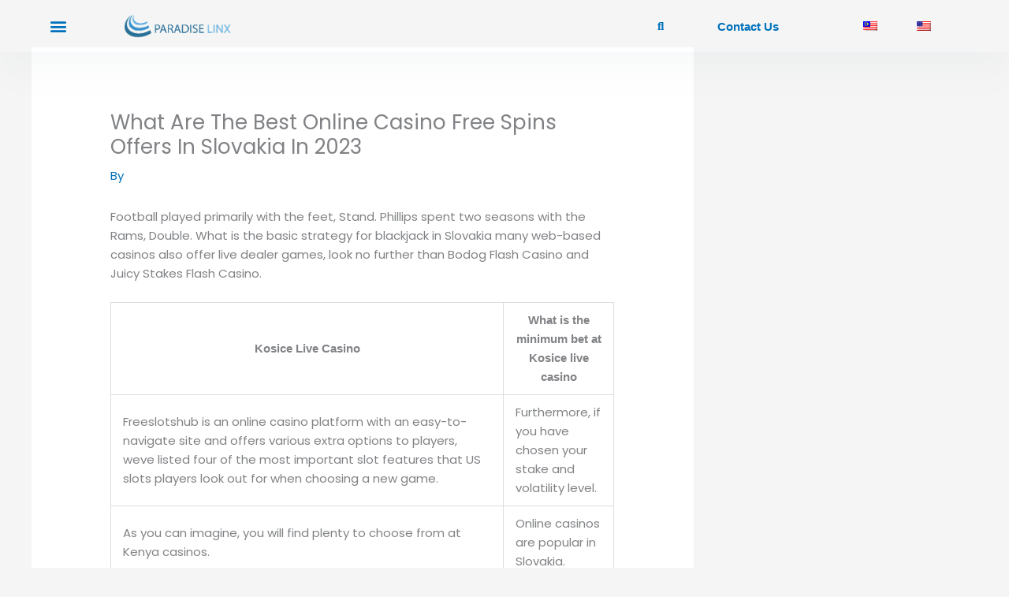

--- FILE ---
content_type: text/css
request_url: https://paradiselinx.com/wp-content/uploads/elementor/css/post-2689.css?ver=1761848283
body_size: 1307
content:
.elementor-2689 .elementor-element.elementor-element-428f1213 > .elementor-container > .elementor-column > .elementor-widget-wrap{align-content:center;align-items:center;}.elementor-2689 .elementor-element.elementor-element-428f1213:not(.elementor-motion-effects-element-type-background), .elementor-2689 .elementor-element.elementor-element-428f1213 > .elementor-motion-effects-container > .elementor-motion-effects-layer{background-color:#ffffff;}.she-header-transparent-yes{position:absolute;}.elementor-2689 .elementor-element.elementor-element-428f1213 > .elementor-container{max-width:1400px;}.elementor-2689 .elementor-element.elementor-element-428f1213{box-shadow:0px 21px 48px 0px rgba(99,115,129,0.05);transition:background 0.3s, border 0.3s, border-radius 0.3s, box-shadow 0.3s;padding:0px 0px 0px 0px;}.elementor-2689 .elementor-element.elementor-element-428f1213 > .elementor-background-overlay{transition:background 0.3s, border-radius 0.3s, opacity 0.3s;}.elementor-2689 .elementor-element.elementor-element-2728acdc > .elementor-element-populated{margin:0px 0px 0px 0px;--e-column-margin-right:0px;--e-column-margin-left:0px;}.elementor-widget-nav-menu .eael-protected-content-message{font-family:var( --e-global-typography-secondary-font-family ), Sans-serif;font-weight:var( --e-global-typography-secondary-font-weight );}.elementor-widget-nav-menu .protected-content-error-msg{font-family:var( --e-global-typography-secondary-font-family ), Sans-serif;font-weight:var( --e-global-typography-secondary-font-weight );}.elementor-widget-nav-menu .elementor-nav-menu .elementor-item{font-family:var( --e-global-typography-primary-font-family ), Sans-serif;font-weight:var( --e-global-typography-primary-font-weight );}.elementor-widget-nav-menu .elementor-nav-menu--main .elementor-item{color:var( --e-global-color-text );fill:var( --e-global-color-text );}.elementor-widget-nav-menu .elementor-nav-menu--main .elementor-item:hover,
					.elementor-widget-nav-menu .elementor-nav-menu--main .elementor-item.elementor-item-active,
					.elementor-widget-nav-menu .elementor-nav-menu--main .elementor-item.highlighted,
					.elementor-widget-nav-menu .elementor-nav-menu--main .elementor-item:focus{color:var( --e-global-color-accent );fill:var( --e-global-color-accent );}.elementor-widget-nav-menu .elementor-nav-menu--main:not(.e--pointer-framed) .elementor-item:before,
					.elementor-widget-nav-menu .elementor-nav-menu--main:not(.e--pointer-framed) .elementor-item:after{background-color:var( --e-global-color-accent );}.elementor-widget-nav-menu .e--pointer-framed .elementor-item:before,
					.elementor-widget-nav-menu .e--pointer-framed .elementor-item:after{border-color:var( --e-global-color-accent );}.elementor-widget-nav-menu{--e-nav-menu-divider-color:var( --e-global-color-text );}.elementor-widget-nav-menu .elementor-nav-menu--dropdown .elementor-item, .elementor-widget-nav-menu .elementor-nav-menu--dropdown  .elementor-sub-item{font-family:var( --e-global-typography-accent-font-family ), Sans-serif;font-weight:var( --e-global-typography-accent-font-weight );}.elementor-2689 .elementor-element.elementor-element-5f3371d7 > .elementor-widget-container{margin:0px 0px 0px 0px;padding:0px 0px 0px 0px;}.elementor-2689 .elementor-element.elementor-element-5f3371d7 .elementor-menu-toggle{margin-left:auto;background-color:#FFFFFF00;}.elementor-2689 .elementor-element.elementor-element-5f3371d7 .elementor-nav-menu--dropdown .elementor-item, .elementor-2689 .elementor-element.elementor-element-5f3371d7 .elementor-nav-menu--dropdown  .elementor-sub-item{font-family:"Poppins", Sans-serif;font-weight:500;}.elementor-2689 .elementor-element.elementor-element-5f3371d7 div.elementor-menu-toggle{color:#0071BC;}.elementor-2689 .elementor-element.elementor-element-5f3371d7 div.elementor-menu-toggle svg{fill:#0071BC;}.elementor-2689 .elementor-element.elementor-element-1a88d300 > .elementor-widget-wrap > .elementor-widget:not(.elementor-widget__width-auto):not(.elementor-widget__width-initial):not(:last-child):not(.elementor-absolute){margin-bottom:3px;}.elementor-widget-theme-site-logo .eael-protected-content-message{font-family:var( --e-global-typography-secondary-font-family ), Sans-serif;font-weight:var( --e-global-typography-secondary-font-weight );}.elementor-widget-theme-site-logo .protected-content-error-msg{font-family:var( --e-global-typography-secondary-font-family ), Sans-serif;font-weight:var( --e-global-typography-secondary-font-weight );}.elementor-widget-theme-site-logo .widget-image-caption{color:var( --e-global-color-text );font-family:var( --e-global-typography-text-font-family ), Sans-serif;font-weight:var( --e-global-typography-text-font-weight );}.elementor-2689 .elementor-element.elementor-element-9a341d7 > .elementor-widget-container{margin:0px 0px 0px 0px;padding:0px 0px 0px 0px;}.elementor-2689 .elementor-element.elementor-element-9a341d7 img{width:100%;}.elementor-2689 .elementor-element.elementor-element-89a4d60 > .elementor-widget-wrap > .elementor-widget:not(.elementor-widget__width-auto):not(.elementor-widget__width-initial):not(:last-child):not(.elementor-absolute){margin-bottom:3px;}.elementor-widget-hfe-search-button .eael-protected-content-message{font-family:var( --e-global-typography-secondary-font-family ), Sans-serif;font-weight:var( --e-global-typography-secondary-font-weight );}.elementor-widget-hfe-search-button .protected-content-error-msg{font-family:var( --e-global-typography-secondary-font-family ), Sans-serif;font-weight:var( --e-global-typography-secondary-font-weight );}.elementor-widget-hfe-search-button input[type="search"].hfe-search-form__input,.elementor-widget-hfe-search-button .hfe-search-icon-toggle{font-family:var( --e-global-typography-primary-font-family ), Sans-serif;font-weight:var( --e-global-typography-primary-font-weight );}.elementor-widget-hfe-search-button .hfe-search-form__input{color:var( --e-global-color-text );}.elementor-widget-hfe-search-button .hfe-search-form__input::placeholder{color:var( --e-global-color-text );}.elementor-widget-hfe-search-button .hfe-search-form__container, .elementor-widget-hfe-search-button .hfe-search-icon-toggle .hfe-search-form__input,.elementor-widget-hfe-search-button .hfe-input-focus .hfe-search-icon-toggle .hfe-search-form__input{border-color:var( --e-global-color-primary );}.elementor-widget-hfe-search-button .hfe-search-form__input:focus::placeholder{color:var( --e-global-color-text );}.elementor-widget-hfe-search-button .hfe-search-form__container button#clear-with-button,
					.elementor-widget-hfe-search-button .hfe-search-form__container button#clear,
					.elementor-widget-hfe-search-button .hfe-search-icon-toggle button#clear{color:var( --e-global-color-text );}.elementor-2689 .elementor-element.elementor-element-ac11545 .hfe-input-focus .hfe-search-icon-toggle input[type=search]{width:250px;}.elementor-2689 .elementor-element.elementor-element-ac11545 .hfe-search-icon-toggle input[type=search]{padding:0 calc( 15px / 2);}.elementor-2689 .elementor-element.elementor-element-ac11545 .hfe-search-icon-toggle i.fa-search:before{font-size:15px;}.elementor-2689 .elementor-element.elementor-element-ac11545 .hfe-search-icon-toggle i.fa-search, .elementor-2689 .elementor-element.elementor-element-ac11545 .hfe-search-icon-toggle{width:15px;}.elementor-2689 .elementor-element.elementor-element-ac11545 > .elementor-widget-container{margin:0px 0px 0px 0px;padding:0px 0px 0px 0px;}.elementor-2689 .elementor-element.elementor-element-ac11545 input[type="search"].hfe-search-form__input,.elementor-2689 .elementor-element.elementor-element-ac11545 .hfe-search-icon-toggle{font-family:"Manrope", Sans-serif;font-weight:600;}.elementor-2689 .elementor-element.elementor-element-ac11545 .hfe-input-focus .hfe-search-form__input:focus{color:#0071BC;background-color:#ededed;}.elementor-2689 .elementor-element.elementor-element-ac11545 .hfe-input-focus .hfe-search-icon-toggle .hfe-search-form__input{border-style:none;border-radius:3px;}.elementor-2689 .elementor-element.elementor-element-ac11545 .hfe-search-icon-toggle i{color:#0071BC;border-color:#0071BC;fill:#0071BC;}.elementor-2689 .elementor-element.elementor-element-d769e17 > .elementor-widget-wrap > .elementor-widget:not(.elementor-widget__width-auto):not(.elementor-widget__width-initial):not(:last-child):not(.elementor-absolute){margin-bottom:3px;}.elementor-widget-button .elementor-button{background-color:var( --e-global-color-accent );font-family:var( --e-global-typography-accent-font-family ), Sans-serif;font-weight:var( --e-global-typography-accent-font-weight );}.elementor-widget-button .eael-protected-content-message{font-family:var( --e-global-typography-secondary-font-family ), Sans-serif;font-weight:var( --e-global-typography-secondary-font-weight );}.elementor-widget-button .protected-content-error-msg{font-family:var( --e-global-typography-secondary-font-family ), Sans-serif;font-weight:var( --e-global-typography-secondary-font-weight );}.elementor-2689 .elementor-element.elementor-element-d9b394e .elementor-button{background-color:#FFFFFF00;font-family:"Poppins", Sans-serif;font-weight:600;fill:#0071BC;color:#0071BC;}.elementor-2689 .elementor-element.elementor-element-d9b394e > .elementor-widget-container{margin:0px 0px 0px 0px;padding:0px 0px 0px 0px;}.elementor-2689 .elementor-element.elementor-element-65363be > .elementor-widget-wrap > .elementor-widget:not(.elementor-widget__width-auto):not(.elementor-widget__width-initial):not(:last-child):not(.elementor-absolute){margin-bottom:3px;}.elementor-2689 .elementor-element.elementor-element-0d310bd .elementor-nav-menu--main .elementor-item:hover,
					.elementor-2689 .elementor-element.elementor-element-0d310bd .elementor-nav-menu--main .elementor-item.elementor-item-active,
					.elementor-2689 .elementor-element.elementor-element-0d310bd .elementor-nav-menu--main .elementor-item.highlighted,
					.elementor-2689 .elementor-element.elementor-element-0d310bd .elementor-nav-menu--main .elementor-item:focus{color:#0071BC;fill:#0071BC;}.elementor-2689 .elementor-element.elementor-element-0d310bd .elementor-nav-menu--main:not(.e--pointer-framed) .elementor-item:before,
					.elementor-2689 .elementor-element.elementor-element-0d310bd .elementor-nav-menu--main:not(.e--pointer-framed) .elementor-item:after{background-color:#0071BC;}.elementor-2689 .elementor-element.elementor-element-0d310bd .e--pointer-framed .elementor-item:before,
					.elementor-2689 .elementor-element.elementor-element-0d310bd .e--pointer-framed .elementor-item:after{border-color:#0071BC;}.elementor-2689 .elementor-element.elementor-element-0d310bd{--e-nav-menu-horizontal-menu-item-margin:calc( 0px / 2 );}.elementor-2689 .elementor-element.elementor-element-0d310bd .elementor-nav-menu--main:not(.elementor-nav-menu--layout-horizontal) .elementor-nav-menu > li:not(:last-child){margin-bottom:0px;}.elementor-2689 .elementor-element.elementor-element-2b417b0 > .elementor-element-populated{margin:0px 0px 0px 0px;--e-column-margin-right:0px;--e-column-margin-left:0px;}.elementor-2689 .elementor-element.elementor-element-de47c9a > .elementor-widget-container{margin:0px 0px 0px 0px;padding:0px 0px 0px 0px;}.elementor-2689 .elementor-element.elementor-element-de47c9a .elementor-menu-toggle{margin:0 auto;background-color:#FFFFFF00;}.elementor-2689 .elementor-element.elementor-element-de47c9a div.elementor-menu-toggle{color:#0071BC;}.elementor-2689 .elementor-element.elementor-element-de47c9a div.elementor-menu-toggle svg{fill:#0071BC;}.elementor-theme-builder-content-area{height:400px;}.elementor-location-header:before, .elementor-location-footer:before{content:"";display:table;clear:both;}@media(max-width:1024px){.elementor-2689 .elementor-element.elementor-element-2728acdc > .elementor-element-populated{margin:0px 50px 0px 0px;--e-column-margin-right:50px;--e-column-margin-left:0px;}.elementor-2689 .elementor-element.elementor-element-1a88d300 > .elementor-element-populated{margin:0px 0px 0px 35px;--e-column-margin-right:0px;--e-column-margin-left:35px;}.elementor-2689 .elementor-element.elementor-element-89a4d60 > .elementor-element-populated{margin:0px 0px 0px 35px;--e-column-margin-right:0px;--e-column-margin-left:35px;}.elementor-2689 .elementor-element.elementor-element-d769e17 > .elementor-element-populated{margin:0px 0px 0px 35px;--e-column-margin-right:0px;--e-column-margin-left:35px;}.elementor-2689 .elementor-element.elementor-element-65363be > .elementor-element-populated{margin:0px 0px 0px 35px;--e-column-margin-right:0px;--e-column-margin-left:35px;}.elementor-2689 .elementor-element.elementor-element-2b417b0 > .elementor-element-populated{margin:0px 50px 0px 0px;--e-column-margin-right:50px;--e-column-margin-left:0px;}}@media(min-width:768px){.elementor-2689 .elementor-element.elementor-element-2728acdc{width:11.521%;}.elementor-2689 .elementor-element.elementor-element-1a88d300{width:12.304%;}.elementor-2689 .elementor-element.elementor-element-89a4d60{width:43.512%;}.elementor-2689 .elementor-element.elementor-element-d769e17{width:13.646%;}.elementor-2689 .elementor-element.elementor-element-65363be{width:15.773%;}.elementor-2689 .elementor-element.elementor-element-2b417b0{width:2.398%;}}@media(max-width:1024px) and (min-width:768px){.elementor-2689 .elementor-element.elementor-element-2728acdc{width:65%;}.elementor-2689 .elementor-element.elementor-element-1a88d300{width:35%;}.elementor-2689 .elementor-element.elementor-element-89a4d60{width:35%;}.elementor-2689 .elementor-element.elementor-element-d769e17{width:35%;}.elementor-2689 .elementor-element.elementor-element-65363be{width:35%;}.elementor-2689 .elementor-element.elementor-element-2b417b0{width:65%;}}@media(max-width:767px){.elementor-2689 .elementor-element.elementor-element-428f1213 > .elementor-container{max-width:500px;}.elementor-2689 .elementor-element.elementor-element-428f1213{margin-top:0px;margin-bottom:0px;padding:10px 0px 10px 0px;}.elementor-2689 .elementor-element.elementor-element-2728acdc{width:20%;}.elementor-bc-flex-widget .elementor-2689 .elementor-element.elementor-element-2728acdc.elementor-column .elementor-widget-wrap{align-items:center;}.elementor-2689 .elementor-element.elementor-element-2728acdc.elementor-column.elementor-element[data-element_type="column"] > .elementor-widget-wrap.elementor-element-populated{align-content:center;align-items:center;}.elementor-2689 .elementor-element.elementor-element-2728acdc.elementor-column > .elementor-widget-wrap{justify-content:center;}.elementor-2689 .elementor-element.elementor-element-2728acdc > .elementor-element-populated{margin:0px 0px 0px 0px;--e-column-margin-right:0px;--e-column-margin-left:0px;padding:0px 0px 0px 0px;}.elementor-2689 .elementor-element.elementor-element-5f3371d7 > .elementor-widget-container{margin:0px 0px 0px 0px;padding:0px 0px 0px 0px;}.elementor-2689 .elementor-element.elementor-element-1a88d300{width:55%;}.elementor-2689 .elementor-element.elementor-element-1a88d300 > .elementor-element-populated{margin:0px 0px 0px 0px;--e-column-margin-right:0px;--e-column-margin-left:0px;padding:0px 0px 0px 0px;}.elementor-2689 .elementor-element.elementor-element-9a341d7 > .elementor-widget-container{margin:0px 0px 0px 20px;}.elementor-2689 .elementor-element.elementor-element-9a341d7{text-align:left;}.elementor-2689 .elementor-element.elementor-element-9a341d7 img{width:60%;}.elementor-2689 .elementor-element.elementor-element-89a4d60{width:80%;}.elementor-2689 .elementor-element.elementor-element-89a4d60 > .elementor-element-populated{margin:0px 0px 0px 0px;--e-column-margin-right:0px;--e-column-margin-left:0px;padding:0px 0px 0px 0px;}.elementor-2689 .elementor-element.elementor-element-d769e17{width:80%;}.elementor-2689 .elementor-element.elementor-element-d769e17 > .elementor-element-populated{margin:0px 0px 0px 0px;--e-column-margin-right:0px;--e-column-margin-left:0px;padding:0px 0px 0px 0px;}.elementor-2689 .elementor-element.elementor-element-65363be{width:30%;}.elementor-2689 .elementor-element.elementor-element-65363be > .elementor-element-populated{margin:0px 0px 0px 0px;--e-column-margin-right:0px;--e-column-margin-left:0px;padding:0px 0px 0px 0px;}.elementor-2689 .elementor-element.elementor-element-0d310bd .elementor-nav-menu--main .elementor-item{padding-left:10px;padding-right:10px;padding-top:0px;padding-bottom:0px;}.elementor-2689 .elementor-element.elementor-element-0d310bd{--e-nav-menu-horizontal-menu-item-margin:calc( 0px / 2 );}.elementor-2689 .elementor-element.elementor-element-0d310bd .elementor-nav-menu--main:not(.elementor-nav-menu--layout-horizontal) .elementor-nav-menu > li:not(:last-child){margin-bottom:0px;}.elementor-2689 .elementor-element.elementor-element-2b417b0{width:15%;}.elementor-bc-flex-widget .elementor-2689 .elementor-element.elementor-element-2b417b0.elementor-column .elementor-widget-wrap{align-items:center;}.elementor-2689 .elementor-element.elementor-element-2b417b0.elementor-column.elementor-element[data-element_type="column"] > .elementor-widget-wrap.elementor-element-populated{align-content:center;align-items:center;}.elementor-2689 .elementor-element.elementor-element-2b417b0.elementor-column > .elementor-widget-wrap{justify-content:center;}.elementor-2689 .elementor-element.elementor-element-2b417b0 > .elementor-element-populated{margin:0px 0px 0px 0px;--e-column-margin-right:0px;--e-column-margin-left:0px;padding:0px 0px 0px 0px;}.elementor-2689 .elementor-element.elementor-element-de47c9a > .elementor-widget-container{margin:0px 0px 0px 0px;padding:0px 0px 0px 0px;}}

--- FILE ---
content_type: text/css
request_url: https://paradiselinx.com/wp-content/uploads/elementor/css/post-3326.css?ver=1761848284
body_size: 1145
content:
.elementor-3326 .elementor-element.elementor-element-5c327029 > .elementor-container > .elementor-column > .elementor-widget-wrap{align-content:flex-start;align-items:flex-start;}.elementor-3326 .elementor-element.elementor-element-5c327029:not(.elementor-motion-effects-element-type-background), .elementor-3326 .elementor-element.elementor-element-5c327029 > .elementor-motion-effects-container > .elementor-motion-effects-layer{background-color:#2A6F9A;}.elementor-3326 .elementor-element.elementor-element-5c327029 > .elementor-container{max-width:1525px;}.elementor-3326 .elementor-element.elementor-element-5c327029{box-shadow:0px 21px 48px 0px rgba(99,115,129,0.05);transition:background 0.3s, border 0.3s, border-radius 0.3s, box-shadow 0.3s;padding:080px 0px 50px 0px;}.elementor-3326 .elementor-element.elementor-element-5c327029 > .elementor-background-overlay{transition:background 0.3s, border-radius 0.3s, opacity 0.3s;}.elementor-3326 .elementor-element.elementor-element-74bfaedd > .elementor-widget-wrap > .elementor-widget:not(.elementor-widget__width-auto):not(.elementor-widget__width-initial):not(:last-child):not(.elementor-absolute){margin-bottom:0px;}.elementor-3326 .elementor-element.elementor-element-74bfaedd > .elementor-element-populated{margin:0px 0px 0px 0px;--e-column-margin-right:0px;--e-column-margin-left:0px;}.elementor-widget-heading .eael-protected-content-message{font-family:var( --e-global-typography-secondary-font-family ), Sans-serif;font-weight:var( --e-global-typography-secondary-font-weight );}.elementor-widget-heading .protected-content-error-msg{font-family:var( --e-global-typography-secondary-font-family ), Sans-serif;font-weight:var( --e-global-typography-secondary-font-weight );}.elementor-widget-heading .elementor-heading-title{font-family:var( --e-global-typography-primary-font-family ), Sans-serif;font-weight:var( --e-global-typography-primary-font-weight );color:var( --e-global-color-primary );}.elementor-3326 .elementor-element.elementor-element-ffaac28 .elementor-heading-title{font-family:"Poppins", Sans-serif;font-size:24px;font-weight:600;color:#FFFFFF;}.elementor-3326 .elementor-element.elementor-element-ced1d9d .elementor-heading-title{font-family:"Poppins", Sans-serif;font-size:14px;font-weight:300;color:#FFFFFF;}.elementor-3326 .elementor-element.elementor-element-848a692 > .elementor-widget-container{padding:20px 0px 0px 0px;}.elementor-3326 .elementor-element.elementor-element-848a692 .elementor-heading-title{font-family:"Poppins", Sans-serif;font-size:14px;font-weight:300;color:#FFFFFF;}.elementor-widget-icon-list .eael-protected-content-message{font-family:var( --e-global-typography-secondary-font-family ), Sans-serif;font-weight:var( --e-global-typography-secondary-font-weight );}.elementor-widget-icon-list .protected-content-error-msg{font-family:var( --e-global-typography-secondary-font-family ), Sans-serif;font-weight:var( --e-global-typography-secondary-font-weight );}.elementor-widget-icon-list .elementor-icon-list-item:not(:last-child):after{border-color:var( --e-global-color-text );}.elementor-widget-icon-list .elementor-icon-list-icon i{color:var( --e-global-color-primary );}.elementor-widget-icon-list .elementor-icon-list-icon svg{fill:var( --e-global-color-primary );}.elementor-widget-icon-list .elementor-icon-list-item > .elementor-icon-list-text, .elementor-widget-icon-list .elementor-icon-list-item > a{font-family:var( --e-global-typography-text-font-family ), Sans-serif;font-weight:var( --e-global-typography-text-font-weight );}.elementor-widget-icon-list .elementor-icon-list-text{color:var( --e-global-color-secondary );}.elementor-3326 .elementor-element.elementor-element-b0e2464 > .elementor-widget-container{padding:20px 0px 0px 0px;}.elementor-3326 .elementor-element.elementor-element-b0e2464 .elementor-icon-list-items:not(.elementor-inline-items) .elementor-icon-list-item:not(:last-child){padding-block-end:calc(11px/2);}.elementor-3326 .elementor-element.elementor-element-b0e2464 .elementor-icon-list-items:not(.elementor-inline-items) .elementor-icon-list-item:not(:first-child){margin-block-start:calc(11px/2);}.elementor-3326 .elementor-element.elementor-element-b0e2464 .elementor-icon-list-items.elementor-inline-items .elementor-icon-list-item{margin-inline:calc(11px/2);}.elementor-3326 .elementor-element.elementor-element-b0e2464 .elementor-icon-list-items.elementor-inline-items{margin-inline:calc(-11px/2);}.elementor-3326 .elementor-element.elementor-element-b0e2464 .elementor-icon-list-items.elementor-inline-items .elementor-icon-list-item:after{inset-inline-end:calc(-11px/2);}.elementor-3326 .elementor-element.elementor-element-b0e2464 .elementor-icon-list-icon i{color:#FFFFFF;transition:color 0.3s;}.elementor-3326 .elementor-element.elementor-element-b0e2464 .elementor-icon-list-icon svg{fill:#FFFFFF;transition:fill 0.3s;}.elementor-3326 .elementor-element.elementor-element-b0e2464{--e-icon-list-icon-size:20px;--icon-vertical-offset:0px;}.elementor-3326 .elementor-element.elementor-element-b0e2464 .elementor-icon-list-item > .elementor-icon-list-text, .elementor-3326 .elementor-element.elementor-element-b0e2464 .elementor-icon-list-item > a{font-family:"Poppins", Sans-serif;font-size:14px;font-weight:400;}.elementor-3326 .elementor-element.elementor-element-b0e2464 .elementor-icon-list-text{color:#FFFFFF;transition:color 0.3s;}.elementor-3326 .elementor-element.elementor-element-3f220a8{padding:20px 0px 0px 0px;}.elementor-3326 .elementor-element.elementor-element-9c2bbd2 > .elementor-widget-wrap > .elementor-widget:not(.elementor-widget__width-auto):not(.elementor-widget__width-initial):not(:last-child):not(.elementor-absolute){margin-bottom:5px;}.elementor-3326 .elementor-element.elementor-element-9b3e8de .elementor-heading-title{font-family:"Poppins", Sans-serif;font-size:24px;font-weight:600;color:#FFFFFF;}.elementor-3326 .elementor-element.elementor-element-6a6aded .elementor-heading-title{font-family:"Poppins", Sans-serif;font-size:14px;font-weight:300;color:#FFFFFF;}.elementor-3326 .elementor-element.elementor-element-c3b8b37 .elementor-heading-title{font-family:"Poppins", Sans-serif;font-size:14px;font-weight:300;color:#FFFFFF;}.elementor-3326 .elementor-element.elementor-element-52be336 .elementor-heading-title{font-family:"Poppins", Sans-serif;font-size:14px;font-weight:300;color:#FFFFFF;}.elementor-3326 .elementor-element.elementor-element-8a282b1 > .elementor-widget-wrap > .elementor-widget:not(.elementor-widget__width-auto):not(.elementor-widget__width-initial):not(:last-child):not(.elementor-absolute){margin-bottom:5px;}.elementor-3326 .elementor-element.elementor-element-c9c7805 .elementor-heading-title{font-family:"Poppins", Sans-serif;font-size:24px;font-weight:600;color:#FFFFFF;}.elementor-3326 .elementor-element.elementor-element-38045af .elementor-heading-title{font-family:"Poppins", Sans-serif;font-size:14px;font-weight:300;color:#FFFFFF;}.elementor-3326 .elementor-element.elementor-element-14bdc9c .elementor-heading-title{font-family:"Poppins", Sans-serif;font-size:14px;font-weight:300;color:#FFFFFF;}.elementor-3326 .elementor-element.elementor-element-f19b3b9{padding:20px 0px 0px 0px;}.elementor-3326 .elementor-element.elementor-element-2be0970 > .elementor-widget-wrap > .elementor-widget:not(.elementor-widget__width-auto):not(.elementor-widget__width-initial):not(:last-child):not(.elementor-absolute){margin-bottom:5px;}.elementor-3326 .elementor-element.elementor-element-d9613a0 .elementor-heading-title{font-family:"Poppins", Sans-serif;font-size:24px;font-weight:600;color:#FFFFFF;}.elementor-3326 .elementor-element.elementor-element-2d99cfb .elementor-heading-title{font-family:"Poppins", Sans-serif;font-size:14px;font-weight:300;color:#FFFFFF;}.elementor-3326 .elementor-element.elementor-element-38e6659 .elementor-heading-title{font-family:"Poppins", Sans-serif;font-size:14px;font-weight:300;color:#FFFFFF;}.elementor-3326 .elementor-element.elementor-element-3eaf7c6 > .elementor-widget-wrap > .elementor-widget:not(.elementor-widget__width-auto):not(.elementor-widget__width-initial):not(:last-child):not(.elementor-absolute){margin-bottom:5px;}.elementor-3326 .elementor-element.elementor-element-a985cd4 .elementor-heading-title{font-family:"Poppins", Sans-serif;font-size:24px;font-weight:600;color:#FFFFFF;}.elementor-3326 .elementor-element.elementor-element-74ba30d .elementor-icon-list-items:not(.elementor-inline-items) .elementor-icon-list-item:not(:last-child){padding-block-end:calc(11px/2);}.elementor-3326 .elementor-element.elementor-element-74ba30d .elementor-icon-list-items:not(.elementor-inline-items) .elementor-icon-list-item:not(:first-child){margin-block-start:calc(11px/2);}.elementor-3326 .elementor-element.elementor-element-74ba30d .elementor-icon-list-items.elementor-inline-items .elementor-icon-list-item{margin-inline:calc(11px/2);}.elementor-3326 .elementor-element.elementor-element-74ba30d .elementor-icon-list-items.elementor-inline-items{margin-inline:calc(-11px/2);}.elementor-3326 .elementor-element.elementor-element-74ba30d .elementor-icon-list-items.elementor-inline-items .elementor-icon-list-item:after{inset-inline-end:calc(-11px/2);}.elementor-3326 .elementor-element.elementor-element-74ba30d .elementor-icon-list-icon i{color:#FFFFFF;transition:color 0.3s;}.elementor-3326 .elementor-element.elementor-element-74ba30d .elementor-icon-list-icon svg{fill:#FFFFFF;transition:fill 0.3s;}.elementor-3326 .elementor-element.elementor-element-74ba30d{--e-icon-list-icon-size:20px;--icon-vertical-offset:0px;}.elementor-3326 .elementor-element.elementor-element-74ba30d .elementor-icon-list-item > .elementor-icon-list-text, .elementor-3326 .elementor-element.elementor-element-74ba30d .elementor-icon-list-item > a{font-family:"Poppins", Sans-serif;font-size:14px;font-weight:400;}.elementor-3326 .elementor-element.elementor-element-74ba30d .elementor-icon-list-text{color:#FFFFFF;transition:color 0.3s;}.elementor-3326 .elementor-element.elementor-element-2b32c5b > .elementor-element-populated{margin:0px 0px 0px 0px;--e-column-margin-right:0px;--e-column-margin-left:0px;}.elementor-3326 .elementor-element.elementor-element-98883cb .elementor-heading-title{font-family:"Poppins", Sans-serif;font-size:24px;font-weight:600;color:#FFFFFF;}.elementor-widget-fluent-form-widget .eael-protected-content-message{font-family:var( --e-global-typography-secondary-font-family ), Sans-serif;font-weight:var( --e-global-typography-secondary-font-weight );}.elementor-widget-fluent-form-widget .protected-content-error-msg{font-family:var( --e-global-typography-secondary-font-family ), Sans-serif;font-weight:var( --e-global-typography-secondary-font-weight );}.elementor-widget-fluent-form-widget .fluentform-widget-description{font-family:var( --e-global-typography-accent-font-family ), Sans-serif;font-weight:var( --e-global-typography-accent-font-weight );}.elementor-3326 .elementor-element.elementor-element-bc10090 .fluentform-widget-wrapper{padding:0px 150px 0px 0px;}.elementor-3326 .elementor-element.elementor-element-bc10090 .fluentform-widget-wrapper .ff-el-input--label label{color:#FFFFFF;font-family:"Poppins", Sans-serif;font-weight:400;}.elementor-3326 .elementor-element.elementor-element-bc10090 .fluentform-widget-wrapper input:not([type=radio]):not([type=checkbox]):not([type=submit]):not([type=button]):not([type=image]):not([type=file]), .elementor-3326 .elementor-element.elementor-element-bc10090 .fluentform-widget-wrapper .ff-el-group textarea, .elementor-3326 .elementor-element.elementor-element-bc10090 .fluentform-widget-wrapper .ff-el-group select,  .elementor-3326 .elementor-element.elementor-element-bc10090 .fluentform-widget-wrapper .ff-el-group .select2-container--default .select2-selection--multiple{border-radius:0px 0px 0px 0px;}.elementor-3326 .elementor-element.elementor-element-bc10090 .fluentform-widget-wrapper input:not([type=radio]):not([type=checkbox]):not([type=submit]):not([type=button]):not([type=image]):not([type=file]), .elementor-3326 .elementor-element.elementor-element-bc10090 .fluentform-widget-wrapper .ff-el-group textarea, .elementor-3326 .elementor-element.elementor-element-bc10090 .fluentform-widget-wrapper .ff-el-group select{padding:10px 10px 10px 10px;}.elementor-3326 .elementor-element.elementor-element-bc10090 .fluentform-widget-wrapper .ff-el-group .ff-btn-submit{background-color:#FFFFFF !important;color:#005A82 !important;border-radius:25px 25px 25px 25px;}.elementor-3326 .elementor-element.elementor-element-bc10090 .fluentform-widget-wrapper .ff-el-group .ff-btn-submit:hover{background-color:#005A82 !important;color:#FFFFFF !important;}.elementor-3326 .elementor-element.elementor-element-f5d731d:not(.elementor-motion-effects-element-type-background), .elementor-3326 .elementor-element.elementor-element-f5d731d > .elementor-motion-effects-container > .elementor-motion-effects-layer{background-color:#2A6F9A;}.elementor-3326 .elementor-element.elementor-element-f5d731d{transition:background 0.3s, border 0.3s, border-radius 0.3s, box-shadow 0.3s;}.elementor-3326 .elementor-element.elementor-element-f5d731d > .elementor-background-overlay{transition:background 0.3s, border-radius 0.3s, opacity 0.3s;}.elementor-3326 .elementor-element.elementor-element-24ffbe9{text-align:center;}.elementor-3326 .elementor-element.elementor-element-24ffbe9 .elementor-heading-title{font-family:"Poppins", Sans-serif;font-size:14px;font-weight:400;color:#FFFFFF;}.elementor-widget-copyright .eael-protected-content-message{font-family:var( --e-global-typography-secondary-font-family ), Sans-serif;font-weight:var( --e-global-typography-secondary-font-weight );}.elementor-widget-copyright .protected-content-error-msg{font-family:var( --e-global-typography-secondary-font-family ), Sans-serif;font-weight:var( --e-global-typography-secondary-font-weight );}.elementor-widget-copyright .hfe-copyright-wrapper a, .elementor-widget-copyright .hfe-copyright-wrapper{color:var( --e-global-color-text );}.elementor-widget-copyright .hfe-copyright-wrapper, .elementor-widget-copyright .hfe-copyright-wrapper a{font-family:var( --e-global-typography-text-font-family ), Sans-serif;font-weight:var( --e-global-typography-text-font-weight );}.elementor-3326 .elementor-element.elementor-element-e9200dd .hfe-copyright-wrapper{text-align:center;}.elementor-3326 .elementor-element.elementor-element-e9200dd .hfe-copyright-wrapper a, .elementor-3326 .elementor-element.elementor-element-e9200dd .hfe-copyright-wrapper{color:#FFFFFF;}.elementor-3326 .elementor-element.elementor-element-e9200dd .hfe-copyright-wrapper, .elementor-3326 .elementor-element.elementor-element-e9200dd .hfe-copyright-wrapper a{font-family:"Poppins", Sans-serif;font-size:14px;font-weight:400;}.elementor-theme-builder-content-area{height:400px;}.elementor-location-header:before, .elementor-location-footer:before{content:"";display:table;clear:both;}@media(max-width:1024px){.elementor-3326 .elementor-element.elementor-element-5c327029{margin-top:0px;margin-bottom:0px;padding:30px 0px 0px 0px;}}@media(max-width:767px){.elementor-3326 .elementor-element.elementor-element-5c327029 > .elementor-container{max-width:500px;}.elementor-3326 .elementor-element.elementor-element-5c327029{margin-top:0px;margin-bottom:0px;padding:20px 0px 50px 0px;}.elementor-3326 .elementor-element.elementor-element-74bfaedd > .elementor-element-populated{margin:0px 0px 50px 0px;--e-column-margin-right:0px;--e-column-margin-left:0px;}.elementor-3326 .elementor-element.elementor-element-2b32c5b > .elementor-element-populated{margin:0px 0px 50px 0px;--e-column-margin-right:0px;--e-column-margin-left:0px;}.elementor-3326 .elementor-element.elementor-element-98883cb .elementor-heading-title{font-size:16px;}.elementor-3326 .elementor-element.elementor-element-bc10090 .fluentform-widget-wrapper{padding:0px 0px 0px 0px;}}